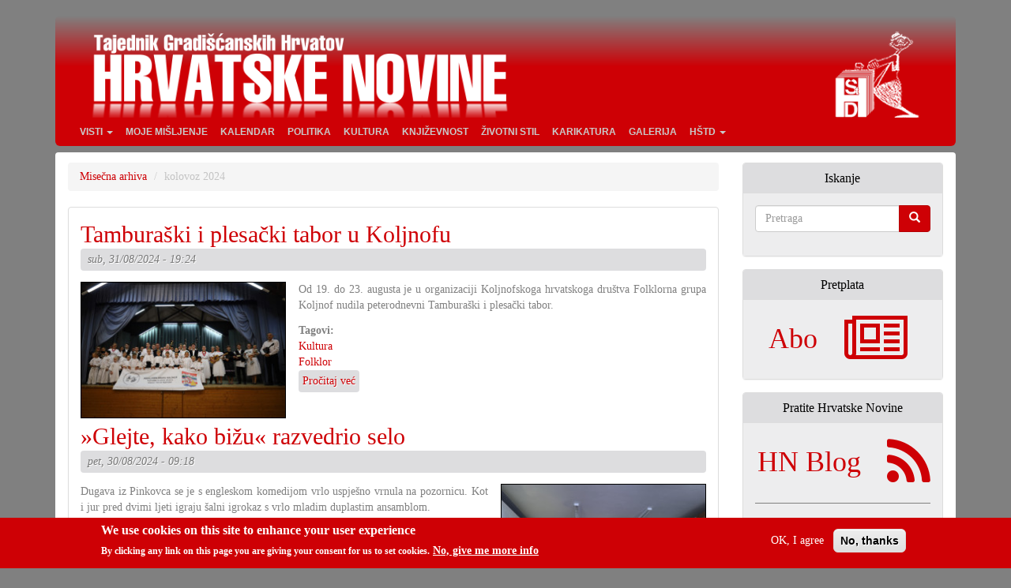

--- FILE ---
content_type: text/html; charset=utf-8
request_url: https://hrvatskenovine.at/arhiva/202408
body_size: 9773
content:
<!DOCTYPE html>
<html lang="hr" dir="ltr">
<head>
  <link rel="profile" href="http://www.w3.org/1999/xhtml/vocab" />
  <meta charset="utf-8">
  <meta name="viewport" content="width=device-width, initial-scale=1.0">
  <meta http-equiv="Content-Type" content="text/html; charset=utf-8" />
<meta name="Generator" content="Drupal 7 (http://drupal.org)" />
<link rel="canonical" href="https://hrvatskenovine.at/arhiva/202408" />
<link rel="shortcut icon" href="https://hrvatskenovine.at/sites/all/themes/hn7-bootstrap/favicon.ico" type="image/vnd.microsoft.icon" />
  <title>kolovoz 2024 | Hrvatske Novine</title>
  <link rel="dns-prefetch" href="//piwik.limun.org">
  <link type="text/css" rel="stylesheet" href="https://hrvatskenovine.at/sites/default/files/css/css_lQaZfjVpwP_oGNqdtWCSpJT1EMqXdMiU84ekLLxQnc4.css" media="all" />
<link type="text/css" rel="stylesheet" href="https://hrvatskenovine.at/sites/default/files/css/css_sc7Yhu2wb4N5uOM8v5HV5itNpW1Ca5bKJRnDfQJWyS4.css" media="all" />
<link type="text/css" rel="stylesheet" href="https://hrvatskenovine.at/sites/default/files/css/css_In8ZeNH1xPIaDUENqb71Q2yVfIVWZ3_IYl7G9fEfLjM.css" media="all" />

<!--[if lt IE 8]>
<link type="text/css" rel="stylesheet" href="https://hrvatskenovine.at/sites/default/files/css/css_VyKHcoC2vkE6vSZy1096yGnGRXchk2qXI7pn80r5cvw.css" media="all" />
<![endif]-->
<link type="text/css" rel="stylesheet" href="https://hrvatskenovine.at/sites/default/files/css/css_WHm95XerMpnuLrH4M9L-w7aovEowmBpv-RF7WIcOz-g.css" media="all" />
<link type="text/css" rel="stylesheet" href="https://hrvatskenovine.at/sites/default/files/css/css_3eMo9rLUp4fzgeE1DR6jSWNPwT3u4wHNWV2CdC5HLPY.css" media="all" />
  <!--[if lt IE 9]>
    <script src="https://oss.maxcdn.com/html5shiv/3.7.3/html5shiv.min.js"></script>
    <script src="https://oss.maxcdn.com/respond/1.4.2/respond.min.js"></script>
  <![endif]-->
  <script src="https://hrvatskenovine.at/sites/default/files/js/js_8mPU4qLUuBUS2srhrT4Y_kTr98UuD5Y8Scte7vMHUWY.js"></script>
<script src="https://hrvatskenovine.at/sites/default/files/js/js_RulCPHj8aUtatsXPqRSFtJIhBjBSAzFXZzADEVD4CHY.js"></script>
<script src="https://hrvatskenovine.at/sites/default/files/js/js_GpgFeEOmdmryh48m6lnCEm3Gj35Wa0JEpEDspfPkSmc.js"></script>
<script src="https://hrvatskenovine.at/sites/default/files/js/js_EfPq-C9Em--Y23Qf7JKW3zLe5yuFWI6DGe8mkjmiF1k.js"></script>
<script src="https://hrvatskenovine.at/sites/default/files/js/js_v0XSAi9yevYQRhfQ8f7Sh_T9BUwlIsYQF193MTNQuAY.js"></script>
<script>jQuery.extend(Drupal.settings, {"basePath":"\/","pathPrefix":"","setHasJsCookie":0,"ajaxPageState":{"theme":"HN7cdn","theme_token":"enZcI97cMJKcNLGGxN1agMg0oqkFUkm_sDFYW4AQrZI","js":{"0":1,"sites\/all\/modules\/eu_cookie_compliance\/js\/eu_cookie_compliance.min.js":1,"sites\/all\/themes\/bootstrap\/js\/bootstrap.js":1,"sites\/all\/modules\/jquery_update\/replace\/jquery\/2.2\/jquery.min.js":1,"misc\/jquery-extend-3.4.0.js":1,"misc\/jquery-html-prefilter-3.5.0-backport.js":1,"misc\/jquery.once.js":1,"misc\/drupal.js":1,"sites\/all\/libraries\/blazy\/blazy.min.js":1,"sites\/all\/modules\/jquery_update\/js\/jquery_browser.js":1,"sites\/all\/modules\/eu_cookie_compliance\/js\/jquery.cookie-1.4.1.min.js":1,"misc\/form-single-submit.js":1,"sites\/all\/modules\/lazy\/lazy.js":1,"public:\/\/languages\/hr_I4F3Lw3VUtTsoRd4gsHIqUUgK3mBFvX8gmKak8iijRs.js":1,"sites\/all\/libraries\/colorbox\/jquery.colorbox-min.js":1,"sites\/all\/modules\/colorbox\/js\/colorbox.js":1,"sites\/all\/modules\/extlink\/js\/extlink.js":1,"sites\/all\/themes\/hn7-bootstrap\/bootstrap\/js\/affix.js":1,"sites\/all\/themes\/hn7-bootstrap\/bootstrap\/js\/alert.js":1,"sites\/all\/themes\/hn7-bootstrap\/bootstrap\/js\/button.js":1,"sites\/all\/themes\/hn7-bootstrap\/bootstrap\/js\/carousel.js":1,"sites\/all\/themes\/hn7-bootstrap\/bootstrap\/js\/collapse.js":1,"sites\/all\/themes\/hn7-bootstrap\/bootstrap\/js\/dropdown.js":1,"sites\/all\/themes\/hn7-bootstrap\/bootstrap\/js\/modal.js":1,"sites\/all\/themes\/hn7-bootstrap\/bootstrap\/js\/tooltip.js":1,"sites\/all\/themes\/hn7-bootstrap\/bootstrap\/js\/popover.js":1,"sites\/all\/themes\/hn7-bootstrap\/bootstrap\/js\/scrollspy.js":1,"sites\/all\/themes\/hn7-bootstrap\/bootstrap\/js\/tab.js":1,"sites\/all\/themes\/hn7-bootstrap\/bootstrap\/js\/transition.js":1},"css":{"modules\/system\/system.base.css":1,"sites\/all\/modules\/date\/date_repeat_field\/date_repeat_field.css":1,"modules\/field\/theme\/field.css":1,"modules\/node\/node.css":1,"sites\/all\/modules\/calendar\/css\/calendar_multiday.css":1,"sites\/all\/modules\/extlink\/css\/extlink.css":1,"sites\/all\/modules\/views\/css\/views.css":1,"sites\/all\/modules\/ckeditor\/css\/ckeditor.css":1,"sites\/all\/libraries\/colorbox\/example1\/colorbox.css":1,"sites\/all\/modules\/ctools\/css\/ctools.css":1,"sites\/all\/modules\/panels\/css\/panels.css":1,"sites\/all\/modules\/date\/date_api\/date.css":1,"sites\/all\/modules\/media_gallery\/media_gallery.css":1,"sites\/all\/modules\/media_gallery\/media_gallery.ie7.css":1,"sites\/all\/modules\/eu_cookie_compliance\/css\/eu_cookie_compliance.css":1,"public:\/\/ctools\/css\/af85568dcd0e2c86eaa4e978a041a1b1.css":1,"sites\/all\/themes\/hn7-bootstrap\/css\/style.css":1}},"colorbox":{"transition":"elastic","speed":"350","opacity":"0.85","slideshow":false,"slideshowAuto":true,"slideshowSpeed":"2500","slideshowStart":"start slideshow","slideshowStop":"stop slideshow","current":"{current} od {total}","previous":"\u00ab Najzad","next":"Najpr \u00bb","close":"Zapri","overlayClose":true,"returnFocus":true,"maxWidth":"90%","maxHeight":"80%","initialWidth":"80%","initialHeight":"80%","fixed":true,"scrolling":true,"mobiledetect":true,"mobiledevicewidth":"480px","file_public_path":"\/sites\/default\/files","specificPagesDefaultValue":"admin*\nimagebrowser*\nimg_assist*\nimce*\nnode\/add\/*\nnode\/*\/edit\nprint\/*\nprintpdf\/*\nsystem\/ajax\nsystem\/ajax\/*"},"eu_cookie_compliance":{"cookie_policy_version":"1.0.0","popup_enabled":1,"popup_agreed_enabled":0,"popup_hide_agreed":0,"popup_clicking_confirmation":false,"popup_scrolling_confirmation":false,"popup_html_info":"\u003Cdiv class=\u0022eu-cookie-compliance-banner eu-cookie-compliance-banner-info eu-cookie-compliance-banner--opt-in\u0022\u003E\n  \u003Cdiv class=\u0022popup-content info\u0022\u003E\n        \u003Cdiv id=\u0022popup-text\u0022\u003E\n      \u003Ch2\u003EWe use cookies on this site to enhance your user experience\u003C\/h2\u003E\n\u003Cp\u003EBy clicking any link on this page you are giving your consent for us to set cookies.\u003C\/p\u003E\n              \u003Cbutton type=\u0022button\u0022 class=\u0022find-more-button eu-cookie-compliance-more-button\u0022\u003ENo, give me more info\u003C\/button\u003E\n          \u003C\/div\u003E\n    \n    \u003Cdiv id=\u0022popup-buttons\u0022 class=\u0022\u0022\u003E\n            \u003Cbutton type=\u0022button\u0022 class=\u0022agree-button eu-cookie-compliance-secondary-button\u0022\u003EOK, I agree\u003C\/button\u003E\n              \u003Cbutton type=\u0022button\u0022 class=\u0022decline-button eu-cookie-compliance-default-button\u0022 \u003ENo, thanks\u003C\/button\u003E\n          \u003C\/div\u003E\n  \u003C\/div\u003E\n\u003C\/div\u003E","use_mobile_message":false,"mobile_popup_html_info":"\u003Cdiv class=\u0022eu-cookie-compliance-banner eu-cookie-compliance-banner-info eu-cookie-compliance-banner--opt-in\u0022\u003E\n  \u003Cdiv class=\u0022popup-content info\u0022\u003E\n        \u003Cdiv id=\u0022popup-text\u0022\u003E\n                    \u003Cbutton type=\u0022button\u0022 class=\u0022find-more-button eu-cookie-compliance-more-button\u0022\u003ENo, give me more info\u003C\/button\u003E\n          \u003C\/div\u003E\n    \n    \u003Cdiv id=\u0022popup-buttons\u0022 class=\u0022\u0022\u003E\n            \u003Cbutton type=\u0022button\u0022 class=\u0022agree-button eu-cookie-compliance-secondary-button\u0022\u003EOK, I agree\u003C\/button\u003E\n              \u003Cbutton type=\u0022button\u0022 class=\u0022decline-button eu-cookie-compliance-default-button\u0022 \u003ENo, thanks\u003C\/button\u003E\n          \u003C\/div\u003E\n  \u003C\/div\u003E\n\u003C\/div\u003E\n","mobile_breakpoint":"768","popup_html_agreed":"\u003Cdiv\u003E\n  \u003Cdiv class=\u0022popup-content agreed\u0022\u003E\n    \u003Cdiv id=\u0022popup-text\u0022\u003E\n      \u003Ch2\u003EThank you for accepting cookies\u003C\/h2\u003E\n\u003Cp\u003EYou can now hide this message or find out more about cookies.\u003C\/p\u003E\n    \u003C\/div\u003E\n    \u003Cdiv id=\u0022popup-buttons\u0022\u003E\n      \u003Cbutton type=\u0022button\u0022 class=\u0022hide-popup-button eu-cookie-compliance-hide-button\u0022\u003EHide\u003C\/button\u003E\n              \u003Cbutton type=\u0022button\u0022 class=\u0022find-more-button eu-cookie-compliance-more-button-thank-you\u0022 \u003EMore info\u003C\/button\u003E\n          \u003C\/div\u003E\n  \u003C\/div\u003E\n\u003C\/div\u003E","popup_use_bare_css":false,"popup_height":"auto","popup_width":"100%","popup_delay":1000,"popup_link":"\/\/hrvatskenovine.at\/cookies","popup_link_new_window":1,"popup_position":null,"fixed_top_position":false,"popup_language":"hr","store_consent":true,"better_support_for_screen_readers":0,"reload_page":0,"domain":"","domain_all_sites":0,"popup_eu_only_js":0,"cookie_lifetime":"100","cookie_session":false,"disagree_do_not_show_popup":0,"method":"opt_in","allowed_cookies":"","withdraw_markup":"\u003Cbutton type=\u0022button\u0022 class=\u0022eu-cookie-withdraw-tab\u0022\u003EPrivacy settings\u003C\/button\u003E\n\u003Cdiv class=\u0022eu-cookie-withdraw-banner\u0022\u003E\n  \u003Cdiv class=\u0022popup-content info\u0022\u003E\n    \u003Cdiv id=\u0022popup-text\u0022\u003E\n      \u003Ch2\u003EWe use cookies on this site to enhance your user experience\u003C\/h2\u003E\n\u003Cp\u003EYou have given your consent for us to set cookies.\u003C\/p\u003E\n    \u003C\/div\u003E\n    \u003Cdiv id=\u0022popup-buttons\u0022\u003E\n      \u003Cbutton type=\u0022button\u0022 class=\u0022eu-cookie-withdraw-button\u0022\u003EWithdraw consent\u003C\/button\u003E\n    \u003C\/div\u003E\n  \u003C\/div\u003E\n\u003C\/div\u003E\n","withdraw_enabled":false,"withdraw_button_on_info_popup":0,"cookie_categories":[],"cookie_categories_details":[],"enable_save_preferences_button":1,"cookie_name":"","cookie_value_disagreed":"0","cookie_value_agreed_show_thank_you":"1","cookie_value_agreed":"2","containing_element":"body","automatic_cookies_removal":1,"close_button_action":"close_banner"},"extlink":{"extTarget":"_blank","extClass":"ext","extLabel":"(link is external)","extImgClass":0,"extIconPlacement":"append","extSubdomains":1,"extExclude":"","extInclude":"","extCssExclude":"div[class=\u0022noextlink\u0022]","extCssExplicit":"","extAlert":0,"extAlertText":"This link will take you to an external web site. We are not responsible for their content.","mailtoClass":"mailto","mailtoLabel":"(link sends e-mail)","extUseFontAwesome":false},"urlIsAjaxTrusted":{"\/arhiva\/202408":true},"lazy":{"errorClass":"b-error","loadInvisible":false,"offset":100,"saveViewportOffsetDelay":50,"selector":".b-lazy","src":"data-src","successClass":"b-loaded","validateDelay":25},"bootstrap":{"anchorsFix":"0","anchorsSmoothScrolling":"0","formHasError":1,"popoverEnabled":1,"popoverOptions":{"animation":1,"html":0,"placement":"right","selector":"","trigger":"click","triggerAutoclose":1,"title":"","content":"","delay":0,"container":"body"},"tooltipEnabled":1,"tooltipOptions":{"animation":1,"html":0,"placement":"auto left","selector":"","trigger":"hover focus","delay":0,"container":"body"}}});</script>
    <meta name="description" content="Tajednik Gradišćanskih Hrvatov. Hrvatsko štamparsko društvo djeluje za sve Gradišćanske Hrvate. U njem se najdu angažirani Hrvati različnih političkih i društvenih svitonazorov s ciljem da tradiraju hrvatsku rič i kulturu a da ujedno i potpomažu u produciranju novih produktov i tim potpomažu napredovanje i razumivanje nove svisti i novoga samorazumivanja, samopouzdanosti Gradišćanskih Hrvatov." />
      	<link rel="apple-touch-icon" sizes="57x57 60x60 72x72 76x76 114x114 120x120 144x144 152x152 180x180 256x256 512x512" href="/sites/all/themes/hn7-bootstrap/img/hstd-icon_min-white.png">
  	<link rel="apple-touch-icon" href="/sites/all/themes/hn7-bootstrap/img/hstd-icon_min-white.png">
  	<link rel="apple-touch-icon-precomposed" sizes="57x57 60x60 72x72 76x76 114x114 120x120 144x144 152x152 180x180 256x256 512x512" href="/sites/all/themes/hn7-bootstrap/img/hstd-icon_min-white.png">
  	<meta name="msapplication-TileImage" content="/sites/all/themes/hn7-bootstrap/img/hstd-icon_min-white.png">
  	<link rel="fluid-icon" href="/sites/all/themes/hn7-bootstrap/img/hstd-icon_min-white.png" title="Hrvatske Novine">
  	<link rel="mask-icon" href="/sites/all/themes/hn7-bootstrap/img/hstd-icon.svg" color="red">
</head>
<body class="html not-front not-logged-in one-sidebar sidebar-second page-arhiva page-arhiva- page-arhiva-202408">
  <div id="skip-link">
    <a href="#main-content" class="element-invisible element-focusable">Skoči na glavni sadržaj</a>
  </div>
    <header id="navbar" role="banner" class="navbar container navbar-default">
  <div class="container"> <!-- id="snow-target" -->
    <div class="navbar-header">

              <a href="/">
          <div class="name navbar-brand logo-container"></div>
        </a>
            
      <div class="navigation-container">
                  <div class="header-red-bg">
            <button type="button" class="navbar-toggle" data-toggle="collapse" data-target=".navbar-collapse">
              <span class="sr-only">Toggle navigation</span>
              <span class="icon-bar"></span>
              <span class="icon-bar"></span>
              <span class="icon-bar"></span>
            </button>
          </div>
            
      </div>

              <div class="navbar-collapse collapse">
          <nav role="navigation">
                          <ul class="menu nav navbar-nav"><li class="first expanded dropdown"><a href="/" title="" class="dropdown-toggle" data-toggle="dropdown">Visti <span class="caret"></span></a><ul class="dropdown-menu"><li class="first leaf"><a href="/kategorija/skolstvo-i-znanost" title="">Školstvo i znanost</a></li>
<li class="leaf"><a href="/kategorija/jubilari" title="">Jubilari</a></li>
<li class="leaf"><a href="/kategorija/sport" title="">Šport</a></li>
<li class="last leaf"><a href="/kategorija/crikva-i-vjera" title="">Crikva i vjera</a></li>
</ul></li>
<li class="leaf"><a href="/kategorija/moje-misljenje" title="">Moje mišljenje</a></li>
<li class="leaf"><a href="/kalendar" title="">Kalendar</a></li>
<li class="leaf"><a href="/kategorija/politika" title="">Politika</a></li>
<li class="leaf"><a href="/kategorija/kultura" title="">Kultura</a></li>
<li class="leaf"><a href="/kategorija/knjizevnost" title="">Književnost</a></li>
<li class="leaf"><a href="/kategorija/zivotni-stil" title="">Životni stil</a></li>
<li class="leaf"><a href="/kategorija/karikatura" title="">Karikatura</a></li>
<li class="leaf"><a href="/kategorija/galerija">Galerija</a></li>
<li class="last expanded dropdown"><a href="/o-nama" class="dropdown-toggle" data-toggle="dropdown">HŠtD <span class="caret"></span></a><ul class="dropdown-menu"><li class="first leaf"><a href="/odbor-ured">Odbor, ured</a></li>
<li class="last leaf"><a href="https://hrvatskenovine.at/contact" title="">Kontakt</a></li>
</ul></li>
</ul>                                              </nav>
        </div>
          </div>
  </div>
</header>

<div class="main-container container">

  <header role="banner" id="page-header">

      </header> <!-- /#page-header -->

  <div class="row main-content">

    
    <section class="col-sm-9">
      
            
      <ol class="breadcrumb"><li><a href="/arhiva">Misečna arhiva</a></li>
<li class="active">kolovoz 2024</li>
</ol>      <a id="main-content"></a>
      
            
                                        <div class="region region-content">
    <section id="block-system-main" class="block block-system  panel panel-default">

      
  <div class="panel-body">
    <div class="view view-archive view-id-archive view-display-id-page view-dom-id-53e665a3a2903f0483a274927be62313">
        
  
  
      <div class="view-content">
        <div class="views-row views-row-1 views-row-odd views-row-first">
    <article id="node-11366" class="node node-story node-promoted node-teaser clearfix">
    <header>
            <h2><a href="/clanak/31-08-2024/tamburaski-i-plesacki-tabor-u-koljnofu">Tamburaški i plesački tabor u Koljnofu </a></h2>
                <span class="submitted">
            sub, 31/08/2024 - 19:24    </span>
      </header>
    <div class="field field-name-field-image field-type-image field-label-hidden"><div class="field-items"><div class="field-item even"><a href="/clanak/31-08-2024/tamburaski-i-plesacki-tabor-u-koljnofu"><img src="[data-uri]" data-src="https://hrvatskenovine.at/sites/default/files/styles/thumbnail/public/img_1975_3.jpg?itok=UdWzJOuI" class="b-lazy" width="260" height="173" alt="" /></a></div></div></div><div class="field field-name-body field-type-text-with-summary field-label-hidden"><div class="field-items"><div class="field-item even"><p class="rtejustify">Od 19. do 23. augusta je u organizaciji Koljnofskoga hrvatskoga društva Folklorna grupa Koljnof nudila peterodnevni Tamburaški i plesački tabor.</p>
</div></div></div><div class="field field-name-taxonomy-vocabulary-2 field-type-taxonomy-term-reference field-label-above"><div class="field-label">Tagovi:&nbsp;</div><div class="field-items"><div class="field-item even"><a href="/kategorija/kultura">Kultura</a></div><div class="field-item odd"><a href="/kategorija/folklor">Folklor</a></div></div></div>     <footer>
          <ul class="links list-inline"><li class="node-readmore first last"><a href="/clanak/31-08-2024/tamburaski-i-plesacki-tabor-u-koljnofu" rel="tag" title="Tamburaški i plesački tabor u Koljnofu ">Pročitaj već <span class="element-invisible">o Tamburaški i plesački tabor u Koljnofu </span></a></li>
</ul>  </footer>
    </article>
  </div>
  <div class="views-row views-row-2 views-row-even">
    <article id="node-11365" class="node node-story node-promoted node-teaser clearfix">
    <header>
            <h2><a href="/clanak/30-08-2024/glejte-kako-bizu-razvedrio-selo">»Glejte, kako bižu« razvedrio selo </a></h2>
                <span class="submitted">
            pet, 30/08/2024 - 09:18    </span>
      </header>
    <div class="field field-name-field-image field-type-image field-label-hidden"><div class="field-items"><div class="field-item even"><a href="/clanak/30-08-2024/glejte-kako-bizu-razvedrio-selo"><img src="[data-uri]" data-src="https://hrvatskenovine.at/sites/default/files/styles/thumbnail/public/dugava_1.jpeg?itok=FW5t1fET" class="b-lazy" width="260" height="195" alt="" /></a></div></div></div><div class="field field-name-body field-type-text-with-summary field-label-hidden"><div class="field-items"><div class="field-item even"><p class="rtejustify">Dugava iz Pinkovca se je s engleskom komedijom vrlo uspješno vrnula na pozornicu. Kot i jur pred dvimi ljeti igraju šalni igrokaz s vrlo mladim duplastim ansamblom.</p>
</div></div></div><div class="field field-name-taxonomy-vocabulary-2 field-type-taxonomy-term-reference field-label-above"><div class="field-label">Tagovi:&nbsp;</div><div class="field-items"><div class="field-item even"><a href="/kategorija/kultura">Kultura</a></div><div class="field-item odd"><a href="/kategorija/kazalisce">Kazališće</a></div></div></div>     <footer>
          <ul class="links list-inline"><li class="node-readmore first last"><a href="/clanak/30-08-2024/glejte-kako-bizu-razvedrio-selo" rel="tag" title="»Glejte, kako bižu« razvedrio selo ">Pročitaj već <span class="element-invisible">o »Glejte, kako bižu« razvedrio selo </span></a></li>
</ul>  </footer>
    </article>
  </div>
  <div class="views-row views-row-3 views-row-odd">
    <article id="node-11364" class="node node-karikatura node-promoted node-teaser clearfix">
    <header>
            <h2><a href="/karikatura/karikatura-30082024">Karikatura 30.08.2024.</a></h2>
                <span class="submitted">
            pet, 30/08/2024 - 08:15    </span>
      </header>
    <div class="field field-name-field-karikatura field-type-image field-label-hidden"><div class="field-items"><div class="field-item even"><a href="https://hrvatskenovine.at/sites/default/files/karr_scan_20240820.jpg" title="Karikatura 30.08.2024." class="colorbox" data-colorbox-gallery="gallery-node-11364-hDHvvmTwCgM" data-cbox-img-attrs="{&quot;title&quot;: &quot;&quot;, &quot;alt&quot;: &quot;&quot;}"><img class="img-responsive" src="https://hrvatskenovine.at/sites/default/files/styles/large/public/karr_scan_20240820.jpg?itok=gCcLBCmc" width="960" height="679" alt="" title="" /></a></div></div></div>     <footer>
          <ul class="links list-inline"><li class="node-readmore first last"><a href="/karikatura/karikatura-30082024" rel="tag" title="Karikatura 30.08.2024.">Pročitaj već <span class="element-invisible">o Karikatura 30.08.2024.</span></a></li>
</ul>  </footer>
    </article>
  </div>
  <div class="views-row views-row-4 views-row-even">
    <article id="node-11363" class="node node-story node-promoted node-teaser clearfix">
    <header>
            <h2><a href="/clanak/29-08-2024/uciti-od-malih-projektov">Učiti od malih projektov </a></h2>
                <span class="submitted">
            čet, 29/08/2024 - 07:57    </span>
      </header>
    <div class="field field-name-field-image field-type-image field-label-hidden"><div class="field-items"><div class="field-item even"><a href="/clanak/29-08-2024/uciti-od-malih-projektov"><img src="[data-uri]" data-src="https://hrvatskenovine.at/sites/default/files/styles/thumbnail/public/portret_tereza_22.jpg?itok=vOcGTvyn" class="b-lazy" width="260" height="389" alt="" /></a></div></div></div><div class="field field-name-body field-type-text-with-summary field-label-hidden"><div class="field-items"><div class="field-item even"><p class="rtejustify">Osmoga septembra je pred nami. Ljetos ta dan nije važan, ar je marijanski svetak, nego ar je za društva znatno pokratio ljetnu pauzu. Ta dan ljetos naime obilježava zadni dan za postavljanje molbov za subvencije iz lonca za narodne grupe.<br />
U redakciji smo imali kratku diskusiju o tom, je li društva jur sada sto posto znaju zač kanu zaprositi pineze. Ja naime nisam čisto osvidočena (osebujno ako gledam okolo sebe i svojih zadać), je li su sve molbe zaistinu jur gotove. Niti nisam sigurno je li je jur sadržaj svih projektov sto posto jasan.</p>
</div></div></div><div class="field field-name-taxonomy-vocabulary-2 field-type-taxonomy-term-reference field-label-above"><div class="field-label">Tagovi:&nbsp;</div><div class="field-items"><div class="field-item even"><a href="/kategorija/moje-misljenje">Moje mišljenje</a></div></div></div>     <footer>
          <ul class="links list-inline"><li class="node-readmore first last"><a href="/clanak/29-08-2024/uciti-od-malih-projektov" rel="tag" title="Učiti od malih projektov ">Pročitaj već <span class="element-invisible">o Učiti od malih projektov </span></a></li>
</ul>  </footer>
    </article>
  </div>
  <div class="views-row views-row-5 views-row-odd">
    <article id="node-11362" class="node node-media-gallery node-teaser mg-gallery mg-teaser clearfix">
    <header>
            <h2><a href="/galerija/28-08-2024/glejte-kako-bizu-dugava-pinkovac">Glejte, kako bižu - Dugava Pinkovac</a></h2>
              </header>
    <div class="media-collection-item-wrapper"><img class="stack-image" src="/sites/all/modules/media_gallery/images/stack_bg.png" /><div class="media-gallery-item"><div class="top"><div class="top-inset-1"><div class="top-inset-2"></div></div></div><div class="gallery-thumb-outer"><div class="gallery-thumb-inner"><a href="/galerija/28-08-2024/glejte-kako-bizu-dugava-pinkovac" class="media-gallery-thumb"><img class="img-responsive" src="https://hrvatskenovine.at/sites/default/files/styles/media_gallery_thumbnail/public/image00002_0.jpeg?itok=RyrZiGgj" width="574" height="574" alt="" title="" /></a></div></div><div class="bottom"><div class="bottom-inset-1"><div class="bottom-inset-2"></div></div></div></div></div>    </article>
  </div>
  <div class="views-row views-row-6 views-row-even">
    <article id="node-11361" class="node node-story node-promoted node-teaser clearfix">
    <header>
            <h2><a href="/clanak/28-08-2024/101-shodisce-u-stajersko-celje">101. shodišće u štajersko Celje </a></h2>
                <span class="submitted">
            sri, 28/08/2024 - 10:15    </span>
      </header>
    <div class="field field-name-field-image field-type-image field-label-hidden"><div class="field-items"><div class="field-item even"><a href="/clanak/28-08-2024/101-shodisce-u-stajersko-celje"><img src="[data-uri]" data-src="https://hrvatskenovine.at/sites/default/files/styles/thumbnail/public/celje-24_204_0.jpg?itok=vfPVm46U" class="b-lazy" width="260" height="173" alt="" /></a></div></div></div><div class="field field-name-body field-type-text-with-summary field-label-hidden"><div class="field-items"><div class="field-item even"><p class="rtejustify">Ljetošnje hrvatsko shodišće je bilo opet po ukusu vjernikov. Brojne marijanske jačke a isto tako i tambure su bili za čuti tokom trih dan pri brojni sveti maša. I ljetos je bilo čuda hodočasnih grup, neke od njih u manjem sastavu.</p>
</div></div></div><div class="field field-name-taxonomy-vocabulary-2 field-type-taxonomy-term-reference field-label-above"><div class="field-label">Tagovi:&nbsp;</div><div class="field-items"><div class="field-item even"><a href="/kategorija/kultura">Kultura</a></div><div class="field-item odd"><a href="/kategorija/crikva-i-vjera">Crikva i vjera</a></div><div class="field-item even"><a href="/kategorija/shodisce">Shodišće</a></div></div></div>     <footer>
          <ul class="links list-inline"><li class="node-readmore first last"><a href="/clanak/28-08-2024/101-shodisce-u-stajersko-celje" rel="tag" title="101. shodišće u štajersko Celje ">Pročitaj već <span class="element-invisible">o 101. shodišće u štajersko Celje </span></a></li>
</ul>  </footer>
    </article>
  </div>
  <div class="views-row views-row-7 views-row-odd">
    <article id="node-11359" class="node node-event node-teaser clearfix">
    <header>
            <h2><a href="/dogadjaji-i-priredbe/2024-09-06t170000/citanje-od-trajstofa-do-afrike-i-opet-najzad">Čitanje: &quot;Od Trajštofa do Afrike i opet najzad&quot;</a></h2>
                <span class="submitted">
            sri, 28/08/2024 - 09:47    </span>
      </header>
    <div class="field field-name-field-date field-type-date field-label-above"><div class="field-label">Datum:&nbsp;</div><div class="field-items"><div class="field-item even"><span  class="date-display-single">pet, 09/06/2024 - 19:00</span></div></div></div><div class="field field-name-body field-type-text-with-summary field-label-hidden"><div class="field-items"><div class="field-item even"><p class="rtejustify"> </p>
<p class="rtejustify">HKD poziva na čitanje autorice Ane Šoretić pod geslu <em>Od Trajštofa do Afrike i opet najzad</em>. </p>
<p class="rtejustify">Priredba će se održati kod gostodavatelja Karolja Palkovića a muzički će večer oblikovati JUHA.</p>
<p class="rtejustify"> </p>
<p class="rtejustify"><strong>Početak:</strong> 19.00</p>
<p class="rtejustify"><strong>Kade:</strong> Flugplatzstraße / Gonik 44, Trajštof</p>
</div></div></div>     <footer>
          <ul class="links list-inline"><li class="node-readmore first last"><a href="/dogadjaji-i-priredbe/2024-09-06t170000/citanje-od-trajstofa-do-afrike-i-opet-najzad" rel="tag" title="Čitanje: &quot;Od Trajštofa do Afrike i opet najzad&quot;">Pročitaj već <span class="element-invisible">o Čitanje: &quot;Od Trajštofa do Afrike i opet najzad&quot;</span></a></li>
</ul>  </footer>
    </article>
  </div>
  <div class="views-row views-row-8 views-row-even">
    <article id="node-11360" class="node node-event node-teaser clearfix">
    <header>
            <h2><a href="/dogadjaji-i-priredbe/2024-09-01t060000/sajam-za-dicu-u-novoj-gori">Sajam za dicu u Novoj Gori</a></h2>
                <span class="submitted">
            sri, 28/08/2024 - 09:49    </span>
      </header>
    <div class="field field-name-field-date field-type-date field-label-above"><div class="field-label">Datum:&nbsp;</div><div class="field-items"><div class="field-item even"><span  class="date-display-single">ned, 09/01/2024 - 08:00</span></div></div></div><div class="field field-name-body field-type-text-with-summary field-label-hidden"><div class="field-items"><div class="field-item even"><p class="rtejustify"> </p>
<p class="rtejustify">Centar za roditelje i dicu u Novoj Gori poziva na posebni sajam za dicu s igračkami, knjigami, opravom, itd.</p>
<p class="rtejustify">Pohodnicam i pohodnikom će se nuditi kava i kolač.</p>
<p class="rtejustify"> </p>
<p class="rtejustify"><strong>Početak:</strong> 08.00</p>
<p class="rtejustify"><strong>Kade: </strong>Na parkirališću farske crikve, Nova Gora</p>
</div></div></div>     <footer>
          <ul class="links list-inline"><li class="node-readmore first last"><a href="/dogadjaji-i-priredbe/2024-09-01t060000/sajam-za-dicu-u-novoj-gori" rel="tag" title="Sajam za dicu u Novoj Gori">Pročitaj već <span class="element-invisible">o Sajam za dicu u Novoj Gori</span></a></li>
</ul>  </footer>
    </article>
  </div>
  <div class="views-row views-row-9 views-row-odd">
    <article id="node-11358" class="node node-story node-promoted node-teaser clearfix">
    <header>
            <h2><a href="/clanak/27-08-2024/rjesenje-velike-krizaljke-za-misec-august">Rješenje velike križaljke za misec august</a></h2>
                <span class="submitted">
            uto, 27/08/2024 - 14:51    </span>
      </header>
    <div class="field field-name-body field-type-text-with-summary field-label-hidden"><div class="field-items"><div class="field-item even"><p>Ovde morete skinuti rješenje cijele križaljke. </p>
</div></div></div>     <footer>
          <ul class="links list-inline"><li class="node-readmore first last"><a href="/clanak/27-08-2024/rjesenje-velike-krizaljke-za-misec-august" rel="tag" title="Rješenje velike križaljke za misec august">Pročitaj već <span class="element-invisible">o Rješenje velike križaljke za misec august</span></a></li>
</ul>  </footer>
    </article>
  </div>
  <div class="views-row views-row-10 views-row-even views-row-last">
    <article id="node-11357" class="node node-media-gallery node-teaser mg-gallery mg-teaser clearfix">
    <header>
            <h2><a href="/galerija/26-08-2024/hrvatsko-shodisce-u-celju-2024">Hrvatsko shodišće u Celju 2024.</a></h2>
              </header>
    <div class="media-collection-item-wrapper"><img class="stack-image" src="/sites/all/modules/media_gallery/images/stack_bg.png" /><div class="media-gallery-item"><div class="top"><div class="top-inset-1"><div class="top-inset-2"></div></div></div><div class="gallery-thumb-outer"><div class="gallery-thumb-inner"><a href="/galerija/26-08-2024/hrvatsko-shodisce-u-celju-2024" class="media-gallery-thumb"><img class="img-responsive" src="https://hrvatskenovine.at/sites/default/files/styles/media_gallery_thumbnail/public/celje-24_1.jpg?itok=lvm7xwsH" width="574" height="574" alt="" title="" /></a></div></div><div class="bottom"><div class="bottom-inset-1"><div class="bottom-inset-2"></div></div></div></div></div>    </article>
  </div>
    </div>
  
      <div class="text-center"><ul class="pagination"><li class="active"><span>1</span></li>
<li><a title="Idi na stranicu 2" href="/arhiva/202408?page=1">2</a></li>
<li><a title="Idi na stranicu 3" href="/arhiva/202408?page=2">3</a></li>
<li><a title="Idi na stranicu 4" href="/arhiva/202408?page=3">4</a></li>
<li><a title="Idi na stranicu 5" href="/arhiva/202408?page=4">5</a></li>
<li class="next"><a title="Idi na sljedeću stranicu" href="/arhiva/202408?page=1">sljedeća ›</a></li>
<li class="pager-last"><a href="/arhiva/202408?page=4">zadnja »</a></li>
</ul></div>  
  
      
<div class="more-link">
  <a href="/arhiva/202408">
    &gt;&gt; već  </a>
</div>
  
  
  
</div>  </div>

</section>
  </div>
    </section>

          <aside class="col-sm-3 sidebar-second" role="complementary">
          <div class="region region-sidebar-second">
    <section id="block-search-form" class="block block-search  panel panel-default">

        <div class="panel-heading">
      <h3 class="panel-title"  class="block-title">Iskanje</h3>
    </div>
    
  <div class="panel-body">
    <form class="form-search content-search" action="/arhiva/202408" method="post" id="search-block-form" accept-charset="UTF-8"><div><div>
    <div class="input-group"><input title="Unesite izraze koje želite pronaći." placeholder="Pretraga" class="form-control form-text" type="text" id="edit-search-block-form--2" name="search_block_form" value="" size="15" maxlength="128" /><span class="input-group-btn"><button type="submit" class="btn btn-primary"><span class="icon glyphicon glyphicon-search" aria-hidden="true"></span>
</button></span></div><div class="form-actions form-wrapper form-group" id="edit-actions"><button class="element-invisible btn btn-primary form-submit" type="submit" id="edit-submit" name="op" value="Pretraga">Pretraga</button>
</div><input type="hidden" name="form_build_id" value="form-NXjcFQqYv5LDN1E72JLnxyqdP2SmPeF5URXJ_Ymayzo" />
<input type="hidden" name="form_id" value="search_block_form" />
</div>
</div></form>  </div>

</section>
<section id="block-block-33" class="block block-block  panel panel-default">

        <div class="panel-heading">
      <h3 class="panel-title"  class="block-title">Pretplata</h3>
    </div>
    
  <div class="panel-body">
    <div class="noextlink">

<div class="row socialnetworks">
<a href="https://hrvatskenovine.at/pretplata">
<div class="col-md-6" style="text-align: center"><h1>Abo</h1></div>
<div class="col-md-4"><i aria-hidden="true" class="fa fa-newspaper-o fa-5x"></i></div>
</a>
</div>

</div>  </div>

</section>
<section id="block-block-32" class="block block-block  panel panel-default">

        <div class="panel-heading">
      <h3 class="panel-title"  class="block-title">Pratite Hrvatske Novine</h3>
    </div>
    
  <div class="panel-body">
    <div class="noextlink">

<div class="row socialnetworks">
<a href="https://hrvatskenovine.blog/">
<div class="col-md-8" style="text-align: center"><h1>HN Blog</h1></div>
<div class="col-md-4"><i aria-hidden="true" class="fa fa-rss fa-5x"></i></div>
</a>
</div>

<hr />

<div class="row socialnetworks">
<div class="col-md-4"><a href="https://www.facebook.com/hrvatskenovine/"><i aria-hidden="true" class="fa fa-facebook-square fa-5x"></i></a></div>
<div class="col-md-4"><a href="https://www.instagram.com/hrvatskenovine/"><i aria-hidden="true" class="fa fa-instagram fa-5x"></i></a></div>
<div class="col-md-4"><a href="https://twitter.com/hrvatske_novine"><i aria-hidden="true" class="fa fa-twitter-square fa-5x"></i></a></div>
</div>

</div>  </div>

</section>
<section id="block-views-kalendar-block-2" class="block block-views  panel panel-default">

        <div class="panel-heading">
      <h3 class="panel-title"  class="block-title">Uskoro</h3>
    </div>
    
  <div class="panel-body">
    <div class="view view-kalendar view-id-kalendar view-display-id-block_2 view-dom-id-33b12415f191b6d1d44999a0b2957ba1">
        
  
  
      <div class="view-content">
      <div class="item-list">    <ul>          <li class="views-row views-row-1 views-row-odd views-row-first">  
  <div class="views-field views-field-title">        <span class="field-content"><a href="/dogadjaji-i-priredbe/2026-01-17t153000/turnir-stolnoga-tenisa-u-novoj-gori">Turnir stolnoga tenisa u Novoj Gori</a></span>  </div>  
  <div class="views-field views-field-field-date">        <div class="field-content"><span  class="date-display-single">17/01/2026 - 16:30</span></div>  </div></li>
          <li class="views-row views-row-2 views-row-even">  
  <div class="views-field views-field-title">        <span class="field-content"><a href="/dogadjaji-i-priredbe/2026-01-17t193000/79-hrvatski-bal-u-becu">79. Hrvatski bal u Beču</a></span>  </div>  
  <div class="views-field views-field-field-date">        <div class="field-content"><span  class="date-display-single">17/01/2026 - 20:30</span></div>  </div></li>
          <li class="views-row views-row-3 views-row-odd">  
  <div class="views-field views-field-title">        <span class="field-content"><a href="/dogadjaji-i-priredbe/2026-01-22t180000/nenad-velickovic-u-literarnom-domu-u-matrstofu">Nenad Veličković u Literarnom domu u Matrštofu</a></span>  </div>  
  <div class="views-field views-field-field-date">        <div class="field-content"><span  class="date-display-single">22/01/2026 - 19:00</span></div>  </div></li>
          <li class="views-row views-row-4 views-row-even">  
  <div class="views-field views-field-title">        <span class="field-content"><a href="/dogadjaji-i-priredbe/2026-01-22t183000/billie-dee-swing-dance">Billie Dee Swing Dance</a></span>  </div>  
  <div class="views-field views-field-field-date">        <div class="field-content"><span  class="date-display-single">22/01/2026 - 19:30</span></div>  </div></li>
          <li class="views-row views-row-5 views-row-odd views-row-last">  
  <div class="views-field views-field-title">        <span class="field-content"><a href="/dogadjaji-i-priredbe/2026-01-23t180000/dodiljenje-kulturne-nagrade-gradiscanskih-hrvatov-2025">Dodiljenje Kulturne nagrade gradišćanskih Hrvatov 2025.</a></span>  </div>  
  <div class="views-field views-field-field-date">        <div class="field-content"><span  class="date-display-single">23/01/2026 - 19:00</span></div>  </div></li>
      </ul></div>    </div>
  
  
  
      
<div class="more-link">
  <a href="/kalendar">
    &gt;&gt; već  </a>
</div>
  
  
  
</div>  </div>

</section>
<section id="block-views-archive-block" class="block block-views  panel panel-default">

        <div class="panel-heading">
      <h3 class="panel-title"  class="block-title">Misečna arhiva</h3>
    </div>
    
  <div class="panel-body">
    <div class="view view-archive view-id-archive view-display-id-block view-dom-id-dafa984b69dd0d72337ea7e7ebbeb196">
        
  
  
      <div class="view-content">
      <div class="item-list">
  <ul class="views-summary">
      <li><a href="/arhiva/202601">siječanj 2026</a>
              (46)
          </li>
      <li><a href="/arhiva/202512">prosinac 2025</a>
              (67)
          </li>
      <li><a href="/arhiva/202511">studeni 2025</a>
              (80)
          </li>
      <li><a href="/arhiva/202510">listopad 2025</a>
              (76)
          </li>
      <li><a href="/arhiva/202509">rujan 2025</a>
              (96)
          </li>
      <li><a href="/arhiva/202508">kolovoz 2025</a>
              (39)
          </li>
    </ul>
</div>
    </div>
  
  
  
      
<div class="more-link">
  <a href="/arhiva">
    &gt;&gt; već  </a>
</div>
  
  
  
</div>  </div>

</section>
  </div>
      </aside>  <!-- /#sidebar-second -->
    
  </div>
</div>

  <footer class="footer container">
      <div class="region region-footer">
    <section id="block-block-27" class="block block-block  panel panel-default">

      
  <div class="panel-body">
    <div class="footerspace">&nbsp;</div>

<p>&copy; H&Scaron;tD - Hrvatsko &scaron;tamparsko dru&scaron;tvo</p>

<p>Na hataru / Hotterweg 54, A-7000 Željezno / Eisenstadt</p>

<p>tel: +43 2682 61470; fax: +43 2682 63057-9;</p>

<p><a href="https://hrvatskenovine.at/contact">E-Mail / Kontakt</a></p>  </div>

</section>
  </div>
  </footer>
  <script>window.eu_cookie_compliance_cookie_name = "";</script>
<script src="https://hrvatskenovine.at/sites/default/files/js/js_9Rus79ChiI2hXGY4ky82J2TDHJZsnYE02SAHZrAw2QQ.js"></script>
<script src="https://hrvatskenovine.at/sites/default/files/js/js_MRdvkC2u4oGsp5wVxBG1pGV5NrCPW3mssHxIn6G9tGE.js"></script>

<!-- Matomo -->
<script>
  var _paq = window._paq = window._paq || [];
  /* tracker methods like "setCustomDimension" should be called before "trackPageView" */
  _paq.push(["setCookieDomain", "*.hrvatskenovine.at"]);
  _paq.push(["setDomains", ["*.hrvatskenovine.at","*.www.hrvatskenovine.at","*.hrvatskenovine.at","*.www.hrvatskenovine.at"]]);
  _paq.push(["enableCrossDomainLinking"]);
  _paq.push(["setDoNotTrack", true]);
  _paq.push(['trackPageView']);
  _paq.push(['enableLinkTracking']);
  (function() {
    var u="https://matomo.hrvatskenovine.at/";
    _paq.push(['setTrackerUrl', u+'matomo.php']);
    _paq.push(['setSiteId', '2']);
    var d=document, g=d.createElement('script'), s=d.getElementsByTagName('script')[0];
    g.async=true; g.src=u+'matomo.js'; s.parentNode.insertBefore(g,s);
  })();
</script>
<noscript><p><img src="https://matomo.hrvatskenovine.at/matomo.php?idsite=2&amp;rec=1" style="border:0;" alt="" /></p></noscript>
<!-- End Matomo Code -->
</body>
</html>
